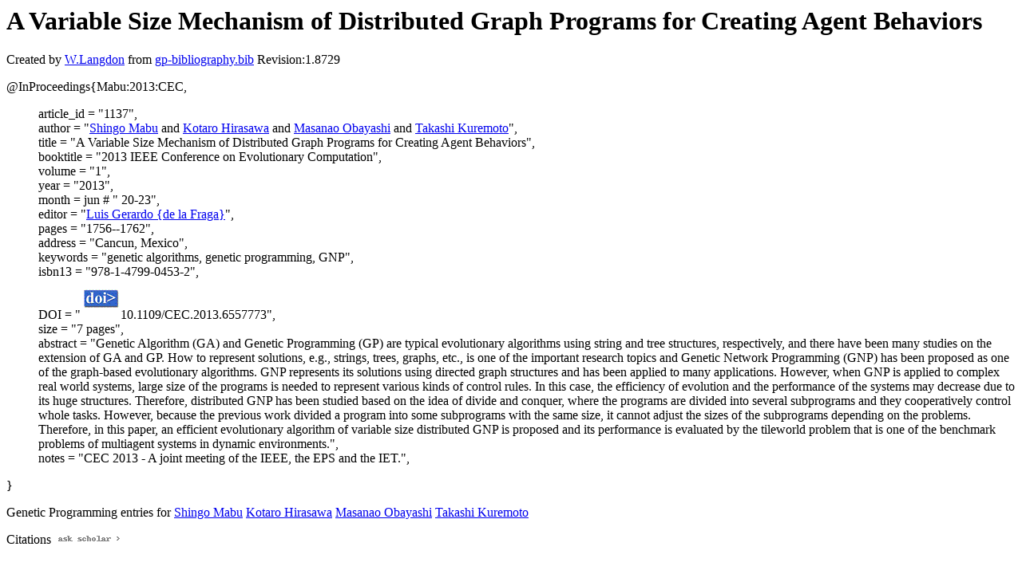

--- FILE ---
content_type: text/html; charset=UTF-8
request_url: https://gpbib.cs.ucl.ac.uk/gp-html/Mabu_2013_CEC.html
body_size: 4398
content:
<!DOCTYPE HTML PUBLIC "-//W3C//DTD HTML 4.0 Transitional//EN">
<HTML lang="en">
<!--Converted with bib2html.awk $Revision: 1.98 $ http://www.cs.ucl.ac.uk/staff/W.Langdon!-->
<HEAD>
<TITLE> A Variable Size Mechanism of Distributed Graph                  Programs for Creating Agent Behaviors </TITLE>
<meta name="viewport" content="width=device-width, initial-scale=1">
<meta name="description" content="genetic programming">
<meta name="description" content="computer science artificial intelligence genetic algorithms, genetic programming, gnp reference">
<meta name="description" content="a variable size mechanism of distributed graph                  programs for creating agent behaviors">
<meta name="resource-type" content="document">
<meta name="distribution" content="global">
</HEAD>
<BODY>
<P>
<H1> A Variable Size Mechanism of Distributed Graph                  Programs for Creating Agent Behaviors </H1>
<P>
Created by <A href="http://www.cs.ucl.ac.uk/staff/W.Langdon">W.Langdon</a> from
<a href="../gp-bibliography.bib">gp-bibliography.bib</a> Revision:1.8729
<P>
<P>
<dl>

<dt>@InProceedings{Mabu:2013:CEC,</dt>
<ul style="list-style: none">
<li>
  article_id =   "1137",
<li>
  author =       "<a href="http://eclab.nn.csse.yamaguchi-u.ac.jp/">Shingo Mabu</a> and <a href="https://w-rdb.waseda.jp/html/100002711_en.html">Kotaro Hirasawa</a> and 
<a href="http://www.nn.csse.yamaguchi-u.ac.jp/obayashi/">Masanao Obayashi</a> and <a href="http://www.nn.csse.yamaguchi-u.ac.jp/home/wu/">Takashi Kuremoto</a>",
<li>
  title =        "A Variable Size Mechanism of Distributed Graph
Programs for Creating Agent Behaviors",
<li>
  booktitle =    "2013 IEEE Conference on Evolutionary Computation",
<li>
  volume =       "1",
<li>
  year =         "2013",
<li>
  month =        jun # " 20-23",
<li>
  editor =       "<a href="http://delta.cs.cinvestav.mx/~fraga/">Luis Gerardo {de la Fraga}</a>",
<li>
  pages =        "1756--1762",
<li>
  address =      "Cancun, Mexico",
<li>
  keywords =     "genetic algorithms, genetic programming, GNP",
<li>
  isbn13 =       "978-1-4799-0453-2",
<li>
  DOI =          "<a href="../cache/bin/cache.php?Mabu:2013:CEC,http___dx.doi.org_10.1109_CEC.2013.6557773,http://dx.doi.org/10.1109/CEC.2013.6557773"><IMG BORDER=0 ISMAP SRC="../doi.gif"></a>10.1109/CEC.2013.6557773",
<li>
  size =         "7 pages",
<li>
  abstract =     "Genetic Algorithm (GA) and Genetic Programming (GP)
are typical evolutionary algorithms using string and
tree structures, respectively, and there have been many
studies on the extension of GA and GP. How to represent
solutions, e.g., strings, trees, graphs, etc., is one
of the important research topics and Genetic Network
Programming (GNP) has been proposed as one of the
graph-based evolutionary algorithms. GNP represents its
solutions using directed graph structures and has been
applied to many applications. However, when GNP is
applied to complex real world systems, large size of
the programs is needed to represent various kinds of
control rules. In this case, the efficiency of
evolution and the performance of the systems may
decrease due to its huge structures. Therefore,
distributed GNP has been studied based on the idea of
divide and conquer, where the programs are divided into
several subprograms and they cooperatively control
whole tasks. However, because the previous work divided
a program into some subprograms with the same size, it
cannot adjust the sizes of the subprograms depending on
the problems. Therefore, in this paper, an efficient
evolutionary algorithm of variable size distributed GNP
is proposed and its performance is evaluated by the
tileworld problem that is one of the benchmark problems
of multiagent systems in dynamic environments.",
<li>
  notes =        "CEC 2013 - A joint meeting of the IEEE, the EPS and
the IET.",
</ul>
<dt>}</dt></dl>



<p>Genetic Programming entries for 
<a href="ShingoMabu.html#Mabu:2013:CEC">Shingo Mabu</a>
<a href="KotaroHirasawa.html#Mabu:2013:CEC">Kotaro Hirasawa</a>
<a href="MasanaoObayashi.html#Mabu:2013:CEC">Masanao Obayashi</a>
<a href="TakashiKuremoto.html#Mabu:2013:CEC">Takashi Kuremoto</a>

<P>
Citations
<a href="https://scholar.google.co.uk/scholar?q=A Variable Size Mechanism of Distributed Graph                  Programs for Creating Agent Behaviors">
<img src="../ask_scholar.png"
width=90 height=12 border=0">
</a>
<P>
</HTML>
